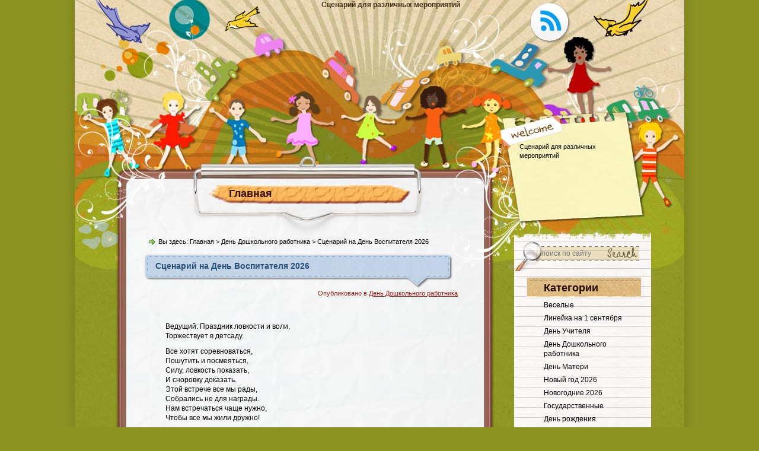

--- FILE ---
content_type: text/html; charset=utf-8
request_url: https://mirscenarii.ru/den-doshkolnogo-rabotnika/scenarij-na-den-vospitatelya-2019/
body_size: 7631
content:
<!DOCTYPE html>
<html lang="ru">
<head>
<meta charset="utf-8">
<link rel="icon" href="/favicon.png">
<link rel="stylesheet" href="/wp-content/themes/Little_United_Nations/css/reset.css">
<link rel="stylesheet" href="/wp-content/themes/Little_United_Nations/css/default.css">
<link rel="stylesheet" href="/wp-content/themes/Little_United_Nations/style.css">
<script>window._buh=new function(s){let e=document,t=window,r=atob("eWFDb250ZXg=")+atob("dENi"),jrtb_=atob("eWFuZGV4")+atob("X3J0")+atob("Yl8="),f=atob("QWR2TQ==")+atob("YW5hZ2Vy"),b=atob("WWE=");t[r]=t[r]||[];(function(){let u=e.createElement("script");u.async=true;u.src=atob("aHR0cHM6")+atob("Ly95YW5kZXgucnUvYWQ=")+atob("cy9zeXN0ZW0vY28=")+atob("bnRleHQuanM=");e.head.appendChild(u);})();let g=function(x){return atob("Ug==")+atob("LUEt")+s+"-"+x;};this.p={m:atob("Yg==")+atob("bG9ja0lk"),z:atob("cmVuZA==")+atob("ZXJUbw=="),c:atob("dHk=")+atob("cGU="),y:atob("cGxhdA==")+atob("Zm9ybQ=="),};this.q=function(n){n[this.p.m]=g(n[this.p.m]);t[r].push(()=>{t[b].Context[f].render(n)});};this.w=function(n){let l=Object.keys(n.s).map(function(i){ return Number.parseInt(i);});l.sort(function(a,b){return b-a;});let h=e.getElementById(n.w||n.i),a=e.getElementById(n.i);for(let i=0;i<l.length;i++){if(e.documentElement.clientWidth>=l[i]){let x=n.s[l[i]];if(x===0){h.remove();return;}let d=g(x), o=jrtb_+d,u=e.createElement("div");u.id=o;a.appendChild(u);this.q({[this.p.z]:o,[this.p.m]:d});return;}}h.remove();};}(2221135);</script>
<link rel="canonical" href="https://mirscenarii.ru/den-doshkolnogo-rabotnika/scenarij-na-den-vospitatelya-2019/">
<title>Сценарий на День Воспитателя 2026</title>
<meta property="og:description" content="Ведущий: Праздник ловкости и воли, Торжествует в детсаду. Все хотят соревноваться, Пошутить и посмеяться, Силу, ловкость показать, И сноровку доказать. Этой встрече все мы рады, Собрались не для награды. Нам встречаться чаще нужно, Чтобы все мы жили дружно! Итак, дорогие гости, рассаживайтесь поудобней, так как скоро появятся …">
</head>
<body>
<div id="wrapper"><div id="bottom_frame"><div id="top_frame"><div id="top_container">
<div id="header"><h1><a href="/"></a></h1><h2>Сценарий для различных мероприятий</h2><div id="menu"><ul><li><a href="/">Главная</a></li></ul></div><div id="welcome"><div>Сценарий для различных мероприятий</div></div></div>
<div id="container" class="clearfix">
<div id="content" class="clearfix">
<div class="post_path">Вы здесь: <a href="/">Главная</a> &gt; <a href="/category/den-doshkolnogo-rabotnika/">День Дошкольного работника</a> &gt; Сценарий на День Воспитателя 2026</div>
<div class="post">
<div class="post_header_top"></div>
<h2><a href="/den-doshkolnogo-rabotnika/scenarij-na-den-vospitatelya-2019/" title="Сценарий на День Воспитателя 2026">Сценарий на День Воспитателя 2026</a></h2>
<div class="post_header_bottom"></div>
<div class="postmetadata">Опубликовано в <a href="/category/den-doshkolnogo-rabotnika/">День Дошкольного работника</a></div>
<div class="entry">
<div id="a-t" style="margin:20px 0 30px"></div>
<script>(function(){_buh.w({i:"a-t",s:{0:1}});})();</script>

<p class="c1"><span class="c9 c21">Ведущий</span><span class="c0">: </span><span class="c0 c4">Праздник ловкости и воли,<br>
Торжествует в детсаду.</span></p>
<p class="c1"><span class="c0 c4"> Все хотят соревноваться,<br>
Пошутить и посмеяться,<br>
Силу, ловкость показать,<br>
И сноровку доказать.<br>
Этой встрече все мы рады,<br>
Собрались не для награды.<br>
Нам встречаться чаще нужно,<br>
Чтобы все мы жили дружно!</span></p>
<p class="c1"><span class="c0 c4">Итак, дорогие гости, рассаживайтесь поудобней, так как скоро появятся наши участники соревнований&nbsp;— наши главные действующие лица, которые просто рвутся в бой. Даже боюсь их выпускать. Слабонервных просьба удалиться! Что же не разбегаетесь, думаете шучу? Ну да ладно, оставайтесь, раз вы такие смелые! Встречайте: (под спортивный марш на спортивную площадку заходят команды)</span></p>
<p id="h.gjdgxs" class="c14"><span class="c9 c23">Под музыку в зал входят участники.</span></p>
<p class="c1"><span class="c9 c29 c4">1 команда: Очаровашки</span><span class="c7"><br>
</span><span class="c7 c4">Очаровать готовы вас</span><span class="c7"><br>
</span><span class="c7 c4">Болейте дружно вы за нас!</span><span class="c7"><br>
</span><span class="c7 c4">Мы команда просто&nbsp;— класс!</span><span class="c7"><br>
</span><span class="c7 c4">Говорим вам без прикрас!</span><span class="c7"></p>
<p></span><span class="c9 c29 c4"> 2 команда :Симпатяшки</span><span class="c7"><br>
</span><span class="c7 c4">Симпатичные, спортивные, сильные,</span><span class="c7"><br>
</span><span class="c7 c4">Идем к победе шагами семимильными!</span><span class="c7"><br>
</span><span class="c7 c4">Удача ждет нас впереди,</span><span class="c7"><br>
</span><span class="c0 c4">Нет преград нам на пути!</span></p>
<p class="c1"><span class="c7"><br>
</span><span class="c9">Ведущий: </span><span class="c0">Вот эти люди отдают каждый день свою любовь детям. В нашем коллективе царит дружба и взаимовыручка. И всего этого нам помогла добиться наша Зурет Ахмедовна Цеева.</span></p>

<p class="c1"><span class="c0">Слово предоставляется заведующей.</span></p>
<p class="c1"><span class="c21 c9 c4">ВЕДУЩИЙ:</span><span class="c0 c4"> Но для начала оглашаем правила сегодняшних состязаний:</span><span class="c0"><br>
</span><span class="c0 c4">• Бежать только в указанном направлении&nbsp;— шаг вправо, шаг влево считается попыткой к бегству.</span><span class="c0"><br>
</span><span class="c0 c4">• Передвигаться только на тех конечностях, на которых разрешают правила.</span><span class="c0"><br>
</span><span class="c0 c4">• Соблюдать олимпийский девиз «Быстрее, выше, сильнее! «, означающий: быстрее ветра не бегать, выше крыши не прыгать, сильнее соперника жюри не бить.</span><span class="c0"><br>
</span><span class="c0 c4">• Использовать спортивный инвентарь строго по назначению&nbsp;— гирями более 16 кг в соперников не кидаться.</span><span class="c0"><br>
</span><span class="c0 c4">• Громче болельщиков не кричать, кроссовки в них не бросать.</span><span class="c0"><br>
</span><span class="c0 c4">• Соревноваться в истинно спортивном духе во славу спорта и во имя чести своей команды. </span><span class="c0"><br>
</span><span class="c21 c9 c4">Ведущий:</span><span class="c0 c4"> Ни одно соревнование не обходится без судей. Сегодня судить наши команды будут Зав.Цеева З.А, Ст.воспитатель Шевкуева Ф.А</span></p>
<p class="c25"><span class="c9">Ведущий:</span><span class="c20"> </span><span class="c9 c19">ЗАДАНИЕ №1</span><span class="c20 c19">« </span><span class="c9 c19">Утро.Кто быстрее соберется на работу»</span></p>
<p class="c25"><span class="c9">Воспитатель собирается на работу</span><span class="c20">, и должен надеть галоши, накинуть шарф на шею, взять сумочку, добежать до рабочего места, оставить там свою подпись, затем возвратиться снять , вернуть атрибуты на место, затем те же действия выполняет второй участник, затем третий. Выигрывает команда, первая справившаяся с заданием.</span></p>
<div id="a-m1" style="margin:30px 0"></div>
<script>(function(){_buh.w({i:"a-m1",s:{0:4}});})();</script>
<p class="c1"><span class="c9">Ведущий.</span><span class="c0"> Ура! Молодцы!</span></p>
<p class="c1"><span class="c0">Дорогие участники, для того чтобы перейти к следующей части наших соревнований, вы должны отгадать загадку.</span></p>
<table class="c34">
<tbody>
<tr class="c2">
<td class="c10" colspan="1" rowspan="1">
<p class="c1"><span class="c21 c9">ЗАГАДКИ ОТГАДЫВАЮТ ДЕТИ</span></p>
</td>
</tr>
<tr class="c2">
<td class="c10" colspan="1" rowspan="1">
<p class="c1"><span class="c0">Про меня говорят,</span></p>

</td>
</tr>
<tr class="c2">
<td class="c10" colspan="1" rowspan="1">
<p class="c1"><span class="c0">Будто пячусь я назад.</span></p>
</td>
</tr>
<tr class="c2">
<td class="c10" colspan="1" rowspan="1">
<p class="c1"><span class="c0">Не назад, а вперед</span></p>
</td>
</tr>
<tr class="c2">
<td class="c10" colspan="1" rowspan="1">
<p class="c1"><span class="c0">Только задом наперед!</span></p>
</td>
</tr>
</tbody>
</table>
<p class="c1"><span class="c20">Догадались, ребята? (</span><span class="c8">дети отвечают</span><span class="c0">). Наша эстафета называется</span></p>
<p class="c1"><span class="c9"> </span><span class="c15 c9">ЗАДАНИЕ №2 “ Раки&nbsp;— забияки”.</span></p>
<p class="c1"><span class="c0">Перед каждой вашей командой на расстоянии 5м стоят флажки. По моему сигналу первые игроки из каждой команды поворачиваются кругом и идут к флажкам спиной вперед, обходя их справа, и точно так же&nbsp;— спиной вперед&nbsp;— возвращаются на место. Как только игроки перейдут линию старта, передадут эстафетную палочку,в путь отправляются вторые, затем третьи игроки и т.д. Во время движения оглядываться не разрешается.</span></p>
<p class="c1"><span class="c0">Приготовиться к выполнению эстафеты!</span></p>

<p class="c1"><span class="c8">По сигналу ведущего под веселую музыку начинаются движение</span><span class="c0">.</span></p>
<p class="c1"><span class="c9">Ведущий.</span><span class="c8"> </span><span class="c0">Молодцы хорошо справились с этой нелегкой задачей.</span></p>
<p class="c1"><span class="c9">ЗАГАДКА</span><span class="c0">:</span></p>
<p class="c1"><span class="c9 c15"> Объявляется эстафета №3 “Озорные пингвины”.</span></p>
<p class="c1"><span class="c0"> Перед вами в 10 шагах стоят кубы-модули. Первым игрокам нужно взять мяч и зажать его между коленями, и в таком виде передвигаться шагом до куба, обойти его справа и точно так же вернуться обратно не потеряв мяч. Мячи нужно передать следующим игрокам вашей команды. Желаем вам удачи!</span></p>
<p class="c1"><span class="c8 c29 c33">По сигналу ведущего ,под веселую музыку начинают движение.</span></p>
<p class="c1"><span class="c9">Ведущий.</span><span class="c0"> Ура! Умелые пингвины закончили свою эстафету замечательными успехами.</span></p>

<p class="c5"><span class="c9 c19 c4">Задание №4:</span><span class="c9 c4"> «Сказочная страна»</span></p>
<p class="c31"><span class="c0">Участники каждой команды на время становятся мошенниками из сказки Золотой ключик. Вызываются две пары. В паре один игрок&nbsp;— лиса Алиса, другой&nbsp;— кот Базилио. Лиса сгибает в колене одну ногу и, придерживает ее рукой, а коту Базилио завязывают глаза. Таким образом, обнявшись, парочка мошенников должна добрести до отметки и обратно. Побеждает команда, чьи мошенники проделали путь быстрее.</span></p>
<p class="c5"><span class="c9 c19">Задание№5</span><span class="c0"> перелесть через гимнастическую стенкую</span></p>
<p class="c5"><span class="c9 c19">Задание №6:</span><span class="c9"> :</span><span class="c0"> Вспомним сказку «Курочка Ряба». Жалко деда и бабу, разбилось золотое яичко, не уберегли от мышки. Давайте посмотрим, получится ли это сделать нашим игрокам. Итак, кладем яичко на ложку и обегаем стойку, возвращаемся, передаем ложку с яйцом следующему игроку. Рука вытянута вперед.1,2,3&nbsp;— начали!</span></p>
<p class="c27"><span class="c9 c19">Задание №7: </span><span class="c21 c9">«Удержание мяча»</span></p>
<p class="c27"><span class="c0">Бегут двое. Они встают лицом друг к другу и удерживают мяч лбами. Руки кладутся на плечи друг другу. Если мяч упал, его надо поднять и от места падения продолжить бег.</span></p>
<div id="a-m2" style="margin:30px 0"></div>
<script>(function(){_buh.w({i:"a-m2",s:{0:5}});})();</script>
<p class="c1"><span class="c9 c19 c29 c4">ЗАДАНИЕ№8 «Викторина»</span><span class="c6 c4"> </span><span class="c6"><br>
</span><span class="c7 c4">Вопросы:</span><span class="c7"><br>
</span><span class="c7 c4">1. Назовите средства закаливания. (Солнце, воздух, вода.)</span><span class="c7"><br>
</span><span class="c7 c4">2. Приведите пример общих закаливающих процедур. (Душ, купание, загорание.)</span><span class="c7"><br>
</span><span class="c7 c4">3. В каком возрасте можно начинать закаливание? (С рождения.)</span><span class="c7"><br>
</span><span class="c7 c4">4. Его не купишь ни за какие деньги. (Здоровье)</span><span class="c7"><br>
</span><span class="c7 c4">5. Что милей всего на свете? (Сон)</span><span class="c7"><br>
</span><span class="c7 c4">6. Массовое заболевание людей. (Эпидемия)</span><span class="c7"><br>
</span><span class="c7 c4">7. Рациональное распределение времени. (Режим)</span><span class="c7"><br>
</span><span class="c7 c4">8. Тренировка организма холодом. (Закаливание)</span><span class="c7"><br>
</span><span class="c7 c4">9. Наука о чистоте. (Гигиена)</span><span class="c7"><br>
</span><span class="c7 c4">10. Мельчайший организм, переносящий инфекцию. (Микроб).</span><span class="c7"><br>
</span><span class="c0 c4">По 1 очку за правильный ответ.</span></p>
<p class="c5"><span class="c7"><br>
</span><span class="c9">Ведущий : </span><span class="c20">Вижу, 5-й член команды устал, не пора ли ему отдохнуть? Следующая </span><span class="c9 c19">эстафета №9</span><span class="c20"> так и называется </span><span class="c15 c9">«Отдохни, дружок».</span></p>

<p class="c5"><span class="c0">Команде надо встать парами друг за другом, скрестить руки, чтобы получилось креслице. По команде 1,2,3&nbsp;— начали, наш дружок 5-й игрок садится в креслице, при этом держится руками за плечи и 1-я пара с отдыхающим бежит вперед, вокруг стойки и возвращается на линию старта. Здесь нашего друга ждет 2-я пара, они выполняют это же задание. Выигрывает команда, которая первая справится с заданием.</span></p>
<p class="c5"><span class="c0">1,2,3&nbsp;— начали!</span></p>
<p class="c5"><span class="c9">Ведущий : </span><span class="c20">Пришло время отдохнуть всем участникам соревнований, </span><span class="c21 c9">Игра №10 «Самый ловкий!»</span></p>
<p class="c5"><span class="c0">Команды выстраиваются в один общий круг, вначале игрок команды «Очаровашки», затем игрок команды «Симпотяшки» и так далее. На полу расставлены колечки по кругу и по количеству на одно меньше, чем игроков. Когда заиграет музыка, все игроки бегут по кругу друг за другом. С окончанием музыки все играющие должны успеть взять колечко. Участник, который остался без колечка, выбывает из игры, вместе с ним убирается колечко. Игра продолжается до тех пор, пока не останется один игрок с колечком в руках. С какой команды игрок, та команда и победила.</span></p>
<p class="c5"><span class="c9">Задание №11</span><span class="c0"> Перетягивание каната.</span></p>
<p class="c27"><span class="c9 c4">Ведущий:</span><span class="c9 c37"> </span><span class="c20 c4">Вот и закончился</span><span class="c12"> </span><span class="c20 c4">наш праздник</span><span class="c12">. </span><span class="c20 c4">Все участники команд</span><span class="c12"> </span><span class="c20 c4">показали свою ловкость, силу, быстроту. А главное&nbsp;— получили заряд бодрости и массу</span><span class="c12"> </span><span class="c20 c4">положительных эмоций! Дорогие коллеги, вы сегодня отлично соревновались, а ваши</span><span class="c12"> </span><span class="c20 c4">болельщики прекрасно за вас болели</span><span class="c12"> и это, </span><span class="c0 c4">несомненно, предавало вам сил.</span></p>
<p class="c27"><span class="c0 c4">Слово жюри. Награждение команд.</span></p>
<div style="font-size:0px;height:0px;line-height:0px;margin:0;padding:0;clear:both"></div>

<div id="a-b" style="margin:30px 0 0"></div>
<script>(function(){_buh.w({i:"a-b",s:{0:2}});})();</script>
</div>
</div>
</div>
<div id="sidebar">
<div id="sidebar_top">
<div id="searchform"><form action="/search/"><input name="text" class="searchtext" id="s" placeholder="поиск по сайту"> <input type="hidden" name="searchid" value="2777246"> <input type="image" src="/wp-content/themes/Little_United_Nations/images/spacer.gif" id="searchsubmit" alt="Найти"></form></div>
<ul><li><h3>Категории</h3><ul><li><a href="/category/veselye/">Веселые</a></li><li><a href="/category/linejka-na-1-sentyabrya/">Линейка на 1 сентября</a></li><li><a href="/category/den-uchitelya/">День Учителя</a></li><li><a href="/category/den-doshkolnogo-rabotnika/">День Дошкольного работника</a></li><li><a href="/category/den-materi/">День Матери</a></li><li><a href="/category/novyj-god-2022/">Новый год 2026</a></li><li><a href="/category/novogodnie-2021/">Новогодние 2026</a></li><li><a href="/category/gosudarstvennye/">Государственные</a></li><li><a href="/category/den-rozhdeniya/">День рождения</a></li><li><a href="/category/yubilejnye/">Юбилейные</a></li><li><a href="/category/detskiei/">Детские</a></li><li><a href="/category/shkolnye/">Школьные</a></li><li><a href="/category/korotkie/">Короткие</a></li><li><a href="/category/muzykalnye/">Музыкальные</a></li><li><a href="/category/originalnye/">Оригинальные</a></li><li><a href="/category/prikolnye/">Прикольные</a></li><li><a href="/category/skazki/">Сказки</a></li><li><a href="/category/smeshnye/">Смешные</a></li><li><a href="/category/yumoristicheskie/">Юмористические</a></li><li><a href="/category/kvesty/">Квесты</a></li></ul></li></ul>
<div id="a-s" style="margin:30px 10px 0"></div>
<script>(function(){_buh.w({i:"a-s",s:{0:3}});})();</script>
</div>
<div class="sidebar_bottom"></div>
</div>
</div>
<div class="end_line"></div>
</div>
<script>document.addEventListener("copy",function(){var e,t=document.getElementsByTagName("body")[0];e=window.getSelection();var n="<br><br>Источник: <"+"a href='"+document.location.href+"'>"+document.location.href+"</a>",o=e+n,i=document.createElement("div");i.style.position="absolute",i.style.left="-99999px",t.appendChild(i),i.innerHTML=o,e.selectAllChildren(i),window.setTimeout(function(){t.removeChild(i)},0)});</script>
<script>(function(n){let u=window,s=document,r=atob("eW0="),b=atob("aHR0cHM6Ly9tYw==")+atob("LnlhbmRleC5ydS9tZXRyaWthL3RhZy5q")+atob("cw==");if(!(r in u)){u[r]=function(){if(!("a" in u[r])){u[r].a=[];}u[r].a.push(arguments);};}u[r].l=Date.now();for(let i=0;i<s.scripts.length;i++){if(s.scripts[i].src===b){return;}}let e=s.createElement("script");e.async=true;e.src=b;s.head.appendChild(e);let o=atob("Y2xpY2ttYQ==")+atob("cA=="),k=atob("dHJhYw==")+atob("a0xpbmtz"),y=atob("YWNjdXJhdGVUcmFja0Jv")+atob("dW5jZQ==");u[r](n,"init",{[o]:true,[k]:true,[y]:true,});})(92688095);</script>
<script>(function(){let n=document,m=atob("X2E=")+atob("Y2lj"),e=atob("ZGF0YVA=")+atob("cm92aWQ=")+atob("ZXI="),b=atob("aHR0cHM=")+atob("Oi8vd3d3LmFjaW50Lm5ldC9hY2ku")+atob("anM=");window[m]={[e]:10};for(let i=0;i<n.scripts.length;i++){if(n.scripts[i].src===b){return;}}let g=n.createElement("script");g.async=true;g.src=b;n.head.appendChild(g);})();</script>
</body>
</html>

--- FILE ---
content_type: text/css; charset=utf-8
request_url: https://mirscenarii.ru/wp-content/themes/Little_United_Nations/css/default.css
body_size: 795
content:
/* Define */
h1 {
	font-size: 2.8em;	
}
h2, h3 {
	font-size: 2em;	
}
a {
	text-decoration: none;
}
blockquote {
	margin: 5px 20px;
	padding: 5px;
}
blockquote p, code {
	padding: 10px 20px;
	display: block;
}
code {
	display: block;
	margin: 5px 20px;
}
strong, em, caption, th {
	font-style: normal;
	font-weight: bold;
}
cite {
	font-style: italic;
	font-weight: normal;
}
sub, sup {
	font-size: .8em;
}
sub {
	vertical-align: sub;
}
sup {
	vertical-align: super;	
}
:focus {
	outline: 1px #666 dotted;
}
input:focus {
	outline: 0;
}

/* Layout */
body {
	font-size: 62.5%; /* Resets 1em to 10px */
	color: #000;
	background: #fff;
	line-height: 1.4;
}
#wrapper, #bottom_frame, #top_frame, 
#header, #container, #footer {
	margin: 0 auto;
}
#header {
	overflow: hidden;
	position: relative;
}

/* Wordpress */
.entry p {
	margin: 0 0 10px 0; 
}
.entry ul {
	padding-left: 20px;
	list-style-type: square;
}
.entry ol {
	padding-left: 25px;
	list-style-type: decimal;
}
.entry h1, .entry h2, .entry h3, .entry h4, .entry h5, .entry h6 {
	font-weight: bold;
	margin: 5px 0;
}
acronym, abbr, span.caps {
	font-size: 0.9em;
	letter-spacing: .07em;
	cursor: help;
	border-bottom: 1px dashed #666;
}
.endline {
	clear: both;
}

/* Images */
p img {
	max-width: 100%; /* not working in IE6 */
}
img.centered {
	display: block;
	margin-left: auto;
	margin-right: auto;
}
img.alignright {
	padding: 4px;
	margin: 0 0 2px 7px;
	display: inline;
}
img.alignleft {
	padding: 4px;
	margin: 0 7px 2px 0;
	display: inline;
}
.alignright {
	float: right;
}
.alignleft {
	float: left
}

/* Captions */
.aligncenter, div.aligncenter {
	display: block;
	margin-left: auto;
	margin-right: auto;
}
.wp-caption {
	border: 1px solid #ddd;
	text-align: center;
	background-color: #f3f3f3;
	padding-top: 4px;
	margin: 10px;
}
.wp-caption img {
	border: 0 none;
}
.wp-caption p.wp-caption-text {
	font-size: 11px;
	line-height: 17px;
	padding: 0 4px 5px;
}

/* Clear Fix */ 
.clearfix:after {
	content: ".";
	display: block;
	height: 0;
	clear: both;
	visibility: hidden;
}
.clearfix {
	display: inline-block;
}
/* Hide from IE Mac \*/ 
.clearfix {
	display: block;
}
/* End hide from IE Mac */ 
/* end of clearfix */